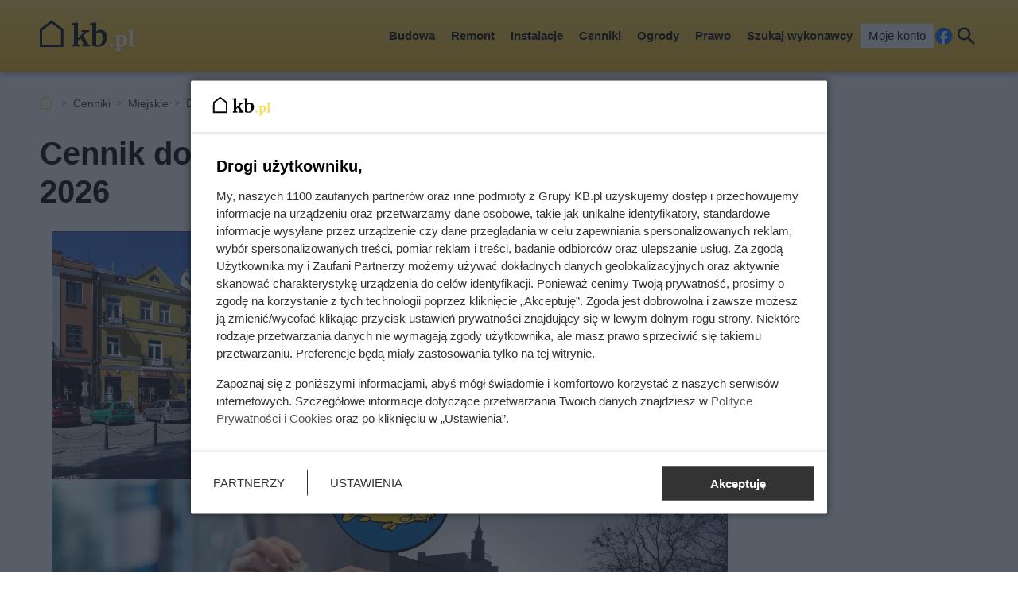

--- FILE ---
content_type: text/html; charset=utf-8
request_url: https://kb.pl/cenniki/miejskie/dorabianie-kluczy/krasnystaw/
body_size: 8250
content:
<!doctype html><html lang=pl><head><meta charset=UTF-8><link href=/static/cache/css/output.763186952e0a.css media=all rel=stylesheet><meta content="width=device-width,initial-scale=1" name=viewport><meta content=#FDDA50 name=theme-color><meta content=KB.pl property=og:site_name><meta content=pl_PL property=og:locale><link href=/static/front3.5/images/favicon/manifest.json rel=manifest><link href=/static/front3.5/images/favicon/favicon-32x32.webp rel=icon sizes=32x32><link href=/static/front3.5/images/favicon/favicon-192x192.webp rel=icon sizes=192x192><link href=/static/front3.5/images/favicon/favicon-180x180.webp rel=apple-touch-icon><meta content=/static/front3.5/images/favicon/favicon-270x270.webp name=msapplication-TileImage><script type=application/ld+json>{"@context": "https://schema.org", "@type": "BreadcrumbList", "itemListElement": [{"@type": "ListItem", "position": 1, "item": "https://kb.pl/cenniki/", "name": "Cenniki"}, {"@type": "ListItem", "position": 2, "item": "https://kb.pl/cenniki/miejskie/", "name": "Miejskie"}, {"@type": "ListItem", "position": 3, "item": "https://kb.pl/cenniki/miejskie/dorabianie-kluczy/", "name": "Dorabianie kluczy"}]}</script><script type=application/ld+json>{"@context": "https://schema.org", "@type": "Article", "articleSection": ["Cennik miejski", "Krasnystaw"], "headline": "Cennik dorabiania kluczy w Krasnymstawie 2026", "image": ["https://static.kb.pl/media/cennik-kolaz/341/34149/main-l_s.webp", "https://static.kb.pl/media/cennik-kolaz/341/34149/main-l_m.webp", "https://static.kb.pl/media/cennik-kolaz/341/34149/main-l_l.webp", "https://static.kb.pl/media/cennik-kolaz/341/34149/main-l_xl.webp"], "datePublished": "2020-08-02T20:26:39+02:00", "dateModified": "2026-01-07T14:22:39.327138+01:00", "author": {"@type": "Person", "name": "Ewa Pietryka", "url": "https://kb.pl/autorzy/ewa-piektryka/"}}</script><title>Cennik dorabiania kluczy w Krasnymstawie 2026</title><meta content="follow, index, max-snippet:-1, max-image-preview:large, max-video-preview:-1" name=robots><link href=https://kb.pl/cenniki/miejskie/dorabianie-kluczy/krasnystaw/ rel=canonical><meta content="Aktualne ceny usług dorabiania kluczy w Krasnymstawie. Zobacz, ile kosztuje dorabianie kluczy. Cennik aktualny na rok 2026." name=description><meta content="Cennik dorabiania kluczy w Krasnymstawie 2026" property=og:title><meta content="Aktualne ceny usług dorabiania kluczy w Krasnymstawie. Zobacz, ile kosztuje dorabianie kluczy. Cennik aktualny na rok 2026." property=og:description><meta content=https://kb.pl/cenniki/miejskie/dorabianie-kluczy/krasnystaw/ property=og:url><meta content=article property=og:type><meta content="Ewa Pietryka" property=article:author><meta content=https://static.kb.pl/media/cennik-kolaz/341/34149/main-l_xl.webp property=og:image><meta content=1300 property=og:image:width><meta content=995 property=og:image:height></head><body><header class="m1 is-fixed"><div class=bar><div class=c><a class=logotype href=https://kb.pl> <img alt="KB.pl - budowa, remont, wykończenie mieszkania" decoding=async height=40 src=/static/front3.0/images/logo.svg width=119> </a><nav><div class="burger js-nav-show">Menu</div><span class="close js-close" title=Zamknij></span><ul><li><span>Budowa</span> <div class=submenu><div class=c><ul><li class=title><a href=/budownictwo/porady-budowlane/>Przed budową</a></li><li><a href=/budownictwo/koszty-budowy/>Koszty budowy domu</a></li><li><a href=/budownictwo/technologie-budowy/>Wybór technologii budowy</a></li><li><a href=/prawo/prawo-budowlane/>Prawo budowlane</a></li><li><a href=/budownictwo/uzbrojenie-dzialki/>Uzbrojenie działki</a></li><li><a href=/budownictwo/projekty-domow/>Projekty domów</a></li><li><a href=/budownictwo/nieruchomosci/>Wybór działki budowlanej</a></li><li><a href=/budownictwo/geodezja/>Geodezja</a></li><li><a href=/budownictwo/rozbiorki/>Rozbiórki</a></li><li><a href=/budownictwo/historie-z-budowy/>Wasze historie z budowy</a></li></ul><ul><li class=title><a href=/budownictwo/>Budowa konstrukcji domu</a></li><li><a href=/budownictwo/ceny-uslug-budowlanych/>Ceny usług budowlanych</a></li><li><a href=/budownictwo/fundamenty/>Fundamenty</a></li><li><a href=/materialy-budowlane/cegly-bloczki-pustaki/>Ściany domu</a></li><li><a href=/budownictwo/stropy/>Stropy</a></li><li class=title><a href=/elewacje-i-ocieplenie/>Elewacja i ocieplenie</a></li><li><a href=/elewacje-i-ocieplenie/elewacje/>Elewacje</a></li><li><a href=/elewacje-i-ocieplenie/ocieplenie/>Ocieplenie</a></li><li><a href=/elewacje-i-ocieplenie/izolacje-natryskowe/>Izolacje natryskowe</a></li><li><a href=/elewacje-i-ocieplenie/welna-mineralna/>Wełna mineralna</a></li></ul><ul><li class=title><a href=/dachy/>Dachy</a></li><li><a href=/dachy/ceny-dachow/>Ceny dachów</a></li><li><a href=/dachy/budowa-dachu/>Budowa dachu</a></li><li><a href=/dachy/rodzaje-dachow/>Rodzaje dachów</a></li><li><a href=/dachy/wiezba-dachowa/>Więźba dachowa</a></li><li><a href=/dachy/poszycia-dachowe/>Poszycia dachowe</a></li><li><a href=/dachy/dachowki/>Dachówki</a></li><li><a href=/dachy/blachy-dachowe/>Blachy dachowe</a></li><li><a href=/dachy/gonty/>Gonty</a></li><li><a href=/dachy/inne-pokrycia-dachowe/>Inne pokrycia dachowe</a></li><li><a href=/dachy/ocieplenie-dachu/>Ocieplenie dachu</a></li></ul><ul><li class=title><a href=/okna-i-drzwi/>Okna i drzwi</a></li><li><a href=/okna-i-drzwi/ceny-okien/>Ceny okien</a></li><li><a href=/okna-i-drzwi/montaz-i-regulacja-okien/>Montaż i regulacja okien</a></li><li><a href=/okna-i-drzwi/parapety/>Parapety</a></li><li><a href=/okna-i-drzwi/montaz-i-regulacja-drzwi/>Montaż i regulacja drzwi</a></li><li><a href=/okna-i-drzwi/rolety/>Rolety</a></li><li><a href=/okna-i-drzwi/zaluzje/>Żaluzje</a></li><li><a href=/wyposazenie/bramy-garazowe/>Bramy garażowe</a></li></ul><span class="close js-close" title=Zamknij></span></div></div></li><li><span>Remont</span> <div class=submenu><div class=c><ul><li class=title><a href=/remont-i-wykonczenie/remonty/>Prace remontowe</a></li><li><a href=/remont-i-wykonczenie/posadzki/>Posadzki</a></li><li><a href=/remont-i-wykonczenie/gladzie-gipsowe/>Gładzie gipsowe</a></li><li><a href=/remont-i-wykonczenie/malowanie-scian/>Malowanie ścian</a></li><li><a href=/remont-i-wykonczenie/sucha-zabudowa/>Sucha zabudowa</a></li><li><a href=/remont-i-wykonczenie/tynki-wewnetrzne/>Tynki wewnętrzne</a></li><li><a href=/remont-i-wykonczenie/schody/>Schody</a></li><li><a href=/wyposazenie/plytki-podlogowe/>Płytki podłogowe</a></li><li><a href=/wyposazenie/panele-podlogowe/>Panele podłogowe</a></li><li><a href=/wyposazenie/podlogi-drewniane/>Podłogi drewniane</a></li></ul><ul><li class=title><a href=/wnetrza/>Aranżacje wnętrz</a></li><li><a href=/wnetrza/style-aranzacyjne/>Style aranżacyjne</a></li><li><a href=/wnetrza/aranzacja-salonu/>Aranżacja salonu</a></li><li><a href=/wnetrza/aranzacja-sypialni/>Aranżacja sypialni</a></li><li><a href=/wnetrza/pokoj-dziecka/>Pokój dziecka</a></li><li><a href=/wnetrza/aranzacja-poddasza/aranzacja-poddasza/>Aranżacja poddasza</a></li><li><a href=/wnetrza/aranzacja-przedpokoju/>Aranżacja przedpokoju</a></li></ul><ul><li class=title><a href=/kuchnie/>Kuchnie</a></li><li><a href=/kuchnie/aranzacje-kuchni/>Aranżacje kuchni</a></li><li><a href=/kuchnie/meble-kuchenne/>Meble kuchenne</a></li><li><a href=/kuchnie/blaty-kuchenne/>Blaty kuchenne</a></li><li><a href=/kuchnie/lodowki/>Lodówki</a></li><li><a href=/kuchnie/zmywarki/>Zmywarki</a></li><li><a href=/kuchnie/plyty-kuchenne/>Płyty kuchenne</a></li><li><a href=/kuchnie/zlewozmywaki/>Zlewozmywaki</a></li><li><a href=/kuchnie/baterie-kuchenne/>Baterie kuchenne</a></li><li><a href=/kuchnie/oswietlenie-kuchni/>Oświetlenie kuchni</a></li></ul><ul><li class=title><a href=/lazienki/>Łazienki</a></li><li><a href=/lazienki/remont-lazienki/>Remont łazienki</a></li><li><a href=/lazienki/aranzacja-lazienki/>Aranżacja łazienki</a></li><li><a href=/lazienki/umywalki/>Umywalki</a></li><li><a href=/lazienki/wanna-i-prysznic/>Wanna i prysznic</a></li><li><a href=/lazienki/meble-i-akcesoria/>Meble i akcesoria</a></li><li class=title><a href=/wyposazenie/>Wyposażenie domu</a></li><li><a href=/wyposazenie/dywany/>Dywany</a></li><li><a href=/wyposazenie/balustrady/>Balustrady</a></li><li><a href=/wyposazenie/biokominki/>Biokominki</a></li></ul><span class="close js-close" title=Zamknij></span></div></div></li><li><span>Instalacje</span> <div class=submenu><div class=c><ul><li class=title><a href=/ogrzewanie/>Ogrzewanie</a></li><li><a href=/ogrzewanie/koszty-ogrzewania/>Koszty ogrzewania</a></li><li><a href=/ogrzewanie/pompy-ciepla/>Pompy ciepła</a></li><li><a href=/ogrzewanie/piece-na-pellet/>Piece na pellet</a></li><li><a href=/ogrzewanie/piece-na-ekogroszek/>Piece na ekogroszek</a></li><li><a href=/ogrzewanie/ogrzewanie-gazowe/>Ogrzewanie gazowe</a></li><li><a href=/ogrzewanie/ogrzewanie-elektryczne/>Ogrzewanie elektryczne</a></li><li><a href=/ogrzewanie/kominki/>Kominki</a></li><li><a href=/ogrzewanie/drewno-kominkowe/>Drewno kominkowe</a></li></ul><ul><li class=title><a href=/ogrzewanie/instalacja-co/>Instalacja grzewcza</a></li><li><a href=/ogrzewanie/ogrzewanie-podlogowe/>Ogrzewanie podłogowe</a></li><li><a href=/ogrzewanie/grzejniki/>Grzejniki</a></li><li><a href=/ogrzewanie/termostaty/>Termostaty</a></li></ul><ul><li class=title><a href=/oze/>Odnawialne źródła energii</a></li><li><a href=/ogrzewanie/fotowoltaika/>Fotowoltaika</a></li><li><a href=/ogrzewanie/kolektory-sloneczne/>Kolektory słoneczne</a></li><li><a href=/ogrzewanie/energia-wiatrowa/>Energia wiatrowa</a></li><li><a href=/ogrzewanie/energia-geotermalna/>Energia geotermalna</a></li><li><a href=/ogrzewanie/inne-oze/>Inne OZE</a></li></ul><ul><li class=title><a href=/wyposazenie/>Instalacje w domu</a></li><li><a href=/remont-i-wykonczenie/instalacje-elektryczne/>Instalacje elektryczne</a></li><li><a href=/remont-i-wykonczenie/instalacje-hydrauliczne/>Instalacje hydrauliczne</a></li><li><a href=/ogrzewanie/rekuperacja/>Rekuperacja</a></li><li><a href=/wyposazenie/alarmy-i-bezpieczenstwo/>Alarmy i bezpieczeństwo</a></li><li><a href=/wyposazenie/oswietlenie/>Oświetlenie</a></li><li><a href=/wyposazenie/uzdatnianie-wody/>Uzdatnianie wody</a></li><li><a href=/budownictwo/szamba-i-oczyszczalnie/>Szamba i oczyszczalnie</a></li><li><a href=/ogrzewanie/podgrzewacz-wody/>Podgrzewanie wody</a></li></ul><span class="close js-close" title=Zamknij></span></div></div></li><li><span>Cenniki</span> <div class=submenu><div class=c><ul><li class=title><a href=/cenniki/budowa-domu-_c/>Budowa domu</a></li><li><a href=/cenniki/uslugi/cennik-uslug-budowlanych-2024-aktualne-ceny/>Cennik usług budowlanych</a></li><li><a href=/cenniki/przed-budowa-_c/>Usługi przed budową</a></li><li><a href=/cenniki/fundamenty-_c/>Fundamenty</a></li><li><a href=/cenniki/sciany-i-stropy-_c/>Ściany i stropy</a></li><li><a href=/cenniki/dachy-_c/>Dachy</a></li><li><a href=/cenniki/elewacje-i-ocieplenie-_c/>Elewacje i ocieplenie</a></li><li><a href=/cenniki/rozbiorki-_c/>Rozbiórki</a></li><li><a href=/cenniki/materialy-budowlane-_c/>Materiały budowlane</a></li><li><a href=/cenniki/uslugi/>Pozostałe usługi</a></li><li><a href=/cenniki/podjazdy-i-sciezki-_c/>Podjazdy i ścieżki w ogrodzie</a></li><li><a href=/cenniki/ogrodzenia-_c/>Ogrodzenia</a></li><li><a href=/cenniki/tarasy-_c/>Tarasy</a></li></ul><ul><li class=title><a href=/cenniki/wykonczenie-i-wyposazenie-_c/>Remont</a></li><li><a href=/cenniki/uslugi/cennik-uslug-remontowych-aktualne-ceny/>Cennik usług remontowych</a></li><li><a href=/cenniki/wykonczenie-podlog-_c/>Podłogi</a></li><li><a href=/cenniki/wykonczenie-scian-_c/>Ściany</a></li><li><a href=/cenniki/instalacje-_c/>Instalacje</a></li><li><a href=/cenniki/sucha-zabudowa-_c/>Sucha zabudowa</a></li><li><a href=/cenniki/inne-prace-remontowo-wykonczeniowe-_c/>Inne prace remontowe</a></li><li><a href=/cenniki/prace-demontazowe-_c/>Prace demontażowe</a></li><li><a href=/cenniki/meble-na-wymiar-_c/>Meble na wymiar</a></li><li><a href=/cenniki/montaz-wyposazenia-domu-_c/>Montaż wyposażenia</a></li><li><a href=/cenniki/zaluzje-i-rolety-_c/>Żaluzje i rolety</a></li><li><a href=/cenniki/balustrady-_c/>Balustrady</a></li></ul><ul><li class=title><a href=/cenniki/medycyna-_c/>Zdrowie i uroda</a></li><li><a href=/ceny/cenniki-medyczne/>Cenniki medyczne</a></li><li><a href=/cenniki/badania-labolatoryjne-_c/>Badania labolatoryjne</a></li><li><a href=/cenniki/uslugi-stomatologiczne-_c/>Stomatolog</a></li><li><a href=/cenniki/kosmetyka-i-piekno-_c/>Kosmetyka i uroda</a></li><li><a href=/cenniki/medycyna-estetyczna-_c/>Medycyna estetyczna</a></li><li class=title><a href=/cenniki/motoryzacja-_c/>Motoryzacja</a></li><li><a href=/transport/ceny-w-warsztacie/>Warsztaty samochodowe</a></li><li><a href=/transport/opony/>Wymiana opon</a></li><li><a href=/cenniki/mycie-i-pielegnacja-samochodu-_c/>Mycie i pięgnacja samochodu</a></li><li><a href=/cenniki/instalacje-lpg-_c/>Instalacje LPG</a></li><li><a href=/cenniki/prawo-jazdy-_c/>Kursy prawa jazdy</a></li></ul><ul><li class=title><a href=/ceny/inne-uslugi/>Inne cenniki</a></li><li><a href=/ceny/koszty-utrzymania/>Koszty utrzymania</a></li><li><a href=/ceny/skup-zlomu/>Skup złomu</a></li><li><a href=/cenniki/prace-ogrodnicze-_c/>Prace ogrodnicze</a></li><li><a href=/cenniki/sprzatanie-_c/>Sprzątanie</a></li><li><a href=/cenniki/uslugi-ksiegowe-i-finansowe-_c/>Księgowość i finanse</a></li><li class=title><a href=/cenniki/bilety/>Bilety i turystyka</a></li><li><a href=/ceny/turystyka/>Turystyka</a></li><li><a href=/ceny/hobby/>Hobby i czas wolny</a></li><li><a href=/ceny/imprezy-okolicznosciowe/>Imprezy okolicznościowe</a></li></ul><span class="close js-close" title=Zamknij></span></div></div></li><li><span>Ogrody</span> <div class=submenu><div class=c><ul><li class=title><a href=/ogrody/wyposazenie-ogrodu/>Wyposażenie ogrodu</a></li><li><a href=/ogrody/ceny-uslug-ogrodniczych/>Ceny usług ogrodniczych</a></li><li><a href=/ogrody/altany-i-wiaty/>Altany i wiaty</a></li><li><a href=/ogrody/aranzacje-ogrodow/>Aranżacje ogrodów</a></li><li><a href=/ogrody/budowa-tarasu/>Budowa tarasu</a></li><li><a href=/ogrody/ogrodzenia/>Ogrodzenia</a></li><li><a href=/wyposazenie/bramy-wjazdowe/>Bramy wjazdowe</a></li><li><a href=/ogrody/podjazdy-i-sciezki/>Podjazdy i ścieżki</a></li><li><a href=/ogrody/meble-ogrodowe/>Meble ogrodowe</a></li><li><a href=/ogrody/baseny/>Baseny</a></li><li><a href=/ogrody/narzedzia-ogrodnicze/>Narzędzia ogrodnicze</a></li></ul><ul><li class=title><a href=/rosliny/kwiaty/>Kwiaty</a></li><li><a href=/rosliny/tulipany/>Tulipany</a></li><li><a href=/rosliny/piwonie/>Piwonie</a></li><li><a href=/rosliny/astry/>Astry</a></li><li><a href=/rosliny/pelargonie/>Pelargonie</a></li><li><a href=/rosliny/begonia/>Begonia</a></li><li><a href=/rosliny/berberysy/>Berberysy</a></li><li><a href=/rosliny/hiacynty/>Hiacynty</a></li><li><a href=/rosliny/lilie/>Lilie</a></li><li><a href=/rosliny/storczyki/>Storczyki</a></li><li><a href=/rosliny/bodziszek/>Bodziszek</a></li></ul><ul><li class=title><a href=/rosliny/krzewy/>Krzewy i drzewa</a></li><li><a href=/rosliny/hortensje/>Hortensje</a></li><li><a href=/rosliny/rododendrony/>Rododendrony</a></li><li><a href=/rosliny/roze/>Róże</a></li><li><a href=/rosliny/hibiskus/>Hibiskus</a></li><li><a href=/rosliny/zywoplot/>Żywopłot</a></li><li><a href=/rosliny/bukszpan/>Bukszpan</a></li><li><a href=/rosliny/czeresnia/>Czereśnia</a></li><li><a href=/rosliny/wisnia/>Wiśnie</a></li><li><a href=/rosliny/tuje/>Tuje</a></li><li><a href=/rosliny/jalowce/>Jałowce</a></li></ul><ul><li class=title><a href=/rosliny/>Pozostałe rośliny</a></li><li><a href=/rosliny/trawnik/>Trawnik</a></li><li><a href=/rosliny/warzywa-i-owoce/>Warzywa i owoce</a></li><li><a href=/rosliny/pnacza/>Pnącza</a></li><li><a href=/rosliny/figowiec/>Figowiec</a></li><li><a href=/rosliny/dracena/>Dracena</a></li><li><a href=/rosliny/zamiokulkas/>Zamiokulkas</a></li><li><a href=/rosliny/doniczkowe/>Inne rośliny doniczkowe</a></li><li><a href=/rosliny/porady-ogrodnicze/>Porady ogrodnicze</a></li><li><a href=/rosliny/choroby-roslin/>Choroby roślin</a></li><li><a href=/rosliny/szkodniki/>Szkodniki roślin</a></li></ul><span class="close js-close" title=Zamknij></span></div></div></li><li><span>Prawo</span> <div class=submenu><div class=c><ul><li class=title><a href=/prawo/>Finanse</a></li><li><a href=/prawo/kredyty/>Kredyty</a></li><li><a href=/prawo/podatki/>Podatki</a></li><li><a href=/prawo/dotacje/>Dotacje i dofinansowania</a></li><li><a href=/prawo/ubezpieczenia/>Ubezpieczenia</a></li><li><a href=/prawo/darowizny-i-spadki/>Darowizny i spadki</a></li><li><a href=/prawo/emerytury-i-renty/>Emerytury i renty</a></li><li><a href=/prawo/zasilki/>Zasiłki i świadczenia socjalne</a></li></ul><ul><li class=title><a href=/prawo/prawo-nieruchomosci/>Nieruchomości</a></li><li><a href=/prawo/prawo-budowlane/>Prawo budowlane</a></li><li><a href=/prawo/prawo-mieszkaniowe/>Prawo mieszkaniowe</a></li><li><a href=/prawo/wynajem-mieszkania/>Wynajem mieszkania</a></li><li><a href=/prawo/kupno-sprzedaz-nieruchomosci/>Kupno i sprzedaż nieruchomości</a></li></ul><ul><li class=title><a href=/prawo/prawo-rodzinne/>Rodzina i praca</a></li><li><a href=/prawo/prawo-pracy/>Prawo pracy</a></li><li><a href=/prawo/rozwody/>Rozwody</a></li><li><a href=/prawo/pytania-prawne/>Pytania prawne</a></li><li><a href=/prawo/procesy-prawne/>Procesy prawne</a></li><li><a href=/transport/prawo-motoryzacyjne/>Dla kierowców</a></li></ul><ul></ul><span class="close js-close" title=Zamknij></span></div></div></li><li><a href="/szukaj-wykonawcy/?var=SG-Menu_gorne">Szukaj wykonawcy</a></li><li><a class=account href=/moje-konto/zaloguj/>Moje konto</a></li></ul><a rel="nofollow noreferrer noopener" class=facebook href=https://pl-pl.facebook.com/kalkulatorybudowlane/ target=_blank>Facebook</a><div class="search js-search">Szukaj</div></nav></div></div><form action=/szukaj/ class=search-form><div class=c><div class=main><input placeholder="Czego szukasz?" autocomplete=off id=input-search name=q><button>Szukaj</button><label class=is-hidden for=input-search>Wyszukiwarka</label></div><span class="close js-close" title=Zamknij></span></div></form><div class="overlay js-close"></div></header><div class="m5 c"><ul><li><a title="Strona główna" href=https://kb.pl>KB.pl</a></li><li><a href=/cenniki/>Cenniki</a></li><li><a href=/cenniki/miejskie/>Miejskie</a></li><li><a href=/cenniki/miejskie/dorabianie-kluczy/>Dorabianie kluczy</a></li><li>Krasnystaw</li></ul></div><div class="sidebars c"><div class=center><main class=m6><article class="c text"><header><h1>Cennik dorabiania kluczy w Krasnymstawie 2026</h1><figure><img sizes="(max-width: 1300px) 100vw, 1300px" srcset="https://static.kb.pl/media/cennik-kolaz/341/34149/main-l_s.webp 540w, https://static.kb.pl/media/cennik-kolaz/341/34149/main-l_m.webp 650w, https://static.kb.pl/media/cennik-kolaz/341/34149/main-l_l.webp 850w, https://static.kb.pl/media/cennik-kolaz/341/34149/main-l_xl.webp 1300w" alt decoding=async fetchpriority=high height=650 src=https://static.kb.pl/media/cennik-kolaz/341/34149/main-l_l.webp width=850><figcaption></figcaption></figure><div class=meta><span class=date><b>Opublikowano:</b> 07.01.2026</span><span class=author><b>Autor:</b> <a href=/autorzy/ewa-piektryka/>Ewa Pietryka</a></span><span class=print><button class=js-print>Drukuj</button></span><span class="share js-share">Udostępnij</span></div></header><p class=lead>Ceny dorabiania kluczy w Krasnymstawie znajdziesz w tabeli poniżej. Uwzględniają one średnie koszty usług dorabiania kluczy zarówno w mieście Krasnystaw jak i w przyległych miejscowościach. W cenniku znajdziecie ceny między innymi:</p><ul><li>dorobienia klucza patentowego krajowego</li><li>dorobienia klucza patentowego zagranicznego</li><li>dorabiania grawerowanych kluczy nawiercanych pionowo</li><li>dorabiania kluczy do zamków sejfowych</li><li>dorabiania kluczy nawiercanych typu Gerda</li><li>dorabiania kluczy samochodowych ze stałym kodowaniem</li><li>dorabiania kluczy samochodowych ze zmiennym kodowaniem</li><li>dorabia jednostronnych kluczy samochodowych bez immobilizera</li><li>dorabiania grawerowanych kluczy samochodowych bez immobilizera</li><li>docięcia klucza z immobilizerem</li></ul><p class=lead>Sprawdź, ile kosztują usługi dorabiania kluczy w Krasnymstawie i okolicach oraz innych miastach województwa lubelskiego.</p><aside class="kba dw-750 dh-300 mw-336 mh-280" id=price_page_city_column1><div></div></aside><table class=tab3><caption>Dorabianie kluczy - cennik w Krasnymstawie</caption><thead><tr><th class=is-hidden>kolumna</th><th class=w20>cena netto</th><th class=w20>cena brutto</th><th class="is-hidden w30">kolumna</th></tr></thead><tbody><tr><td><b>Klucz patentowy krajowy</b></td><td>17.20 zł</td><td>21.10 zł</td><td>Uśrediony koszt dorabiania kluczy patentowych krajowych. Typ YT15 lub UL050.</td></tr><tr><td><b>Klucz patentowy zagraniczny</b></td><td>29.50 zł</td><td>36.30 zł</td><td>Uśredniony koszt dorabiania kluczy patentowych, zagraniczncyh. Typ WK55 lub GE1.</td></tr><tr><td><b>Docięcie klucza z immobilizerem</b></td><td>68.50 zł</td><td>84.30 zł</td><td>Uśredniony koszt docięcia klucza z immobilizerem. Normalny poziom skomplikowania prac.</td></tr><tr><td><b>Klucze grawerowane nawiercane pionowo</b></td><td>49.90 zł</td><td>61.30 zł</td><td>Średni koszt dorobienia klucza grawerowanego. Pionowe naweiercenie.</td></tr><tr><td><b>Klucz nawiercany typu Gerda</b></td><td>72.60 zł</td><td>89.30 zł</td><td>Średniony koszt skopiowania klucza nawiercanego typu Gerda.</td></tr><tr><td><b>Klucze do zamków sejfowych</b></td><td>126 zł</td><td>155 zł</td><td>Średni koszt dorobienia klucza do zamku sejfowego. Normalny poziom skomplikowania usługi.</td></tr><tr><td><b>Grawerowany klucz samochodowy bez immobilizera</b></td><td>136 zł</td><td>167 zł</td><td>Uśredniony koszt dorobienia klucza samochodowego. Klucz zwykły, grawerowany bez immobilizera.</td></tr><tr><td><b>Klucz samochodowy bez immobilizera, zwykły, jednostronny</b></td><td>58.60 zł</td><td>72.10 zł</td><td>Uśredniony koszt dorobienia klucza samochodowego bez immobilizera. Klucz zwykły, jednostronny</td></tr><tr><td><b>Klucze samochodowe ze zmiennym kodowaniem</b></td><td>545 zł</td><td>670 zł</td><td>Uśredniony koszt dorobienia kluczy z immobilizerem zmienno kodowym.</td></tr><tr><td><b>Klucze samochodowe ze stałym kodowaniem</b></td><td>323 zł</td><td>397 zł</td><td>Uśredniony koszt dorobienia klucza samochodowego ze stałym kodowaniem.</td></tr></tbody></table><p class=center><a href="/szukaj-wykonawcy/?var=cennik-miejski_zamow-bezplatna-wycene_dorabianie-kluczy_krasnystaw" title="Otrzymaj indywidualną wycenę prac" class=btn> Zamów bezpłatną wycenę </a></p><p><small><em> Ceny szacunkowe na podstawie ofert znalezionych w internecie. Nie stanowią oferty handlowej w rozumieniu kodeksu cywilnego i nie powinny być podstawą do jakichkolwiek dalszych analiz i obliczeń </em></small></p><aside class="kba dw-750 dh-300 mw-336 mh-280" id=price_page_city_column2><div></div></aside><h2 class=box>Ceny dorabiania kluczy w mieście Krasnystaw - kilka faktów</h2><ul class=box><li>Spośród usług dorabiania kluczy w Krasnymstawie najmniej zapłacisz za dorobienie klucza patentowego krajowego.</li><li>W Krasnymstawie najwyższą cenę zapłacisz za dorabianie kluczy samochodowych ze zmiennym kodowaniem.</li><li>Klucz patentowy krajowy, Klucz patentowy zagraniczny, Klucze grawerowane nawiercane pionowo, Klucze do zamków sejfowych, Klucz nawiercany typu Gerda, Klucze samochodowe ze stałym kodowaniem, Klucze samochodowe ze zmiennym kodowaniem, Klucz samochodowy bez immobilizera, zwykły, jednostronny, Grawerowany klucz samochodowy bez immobilizera, Docięcie klucza z immobilizerem - ich cena w mieście Krasnystaw kształtuje się pomiędzy powyższymi widełkami.</li></ul><p>Chcesz otrzymać konkretne oferty na dorabianie kluczy od firm z Krasnegostawu i okolic? <a href="/szukaj-wykonawcy/?var=cennik-miejski_dorabianie-kluczy_dol">Kliknij i wypełnij krótki formularz.</a></p><aside class="kba dw-750 dh-300 mw-336 mh-280" id=price_page_city_column3><div></div></aside><h2 class=box>Ceny dorabiania kluczy w innych miastach województwa lubelskiego</h2><ul class="box col2"><li><a href=/cenniki/miejskie/dorabianie-kluczy/biala-podlaska/> Cennik dorabiania kluczy w Białej Podlaskiej </a></li><li><a href=/cenniki/miejskie/dorabianie-kluczy/bilgoraj/> Cennik dorabiania kluczy w Biłgoraju </a></li><li><a href=/cenniki/miejskie/dorabianie-kluczy/hrubieszow/> Cennik dorabiania kluczy w Hrubieszowie </a></li><li><a href=/cenniki/miejskie/dorabianie-kluczy/janow-lubelski/> Cennik dorabiania kluczy w Janowie Lubelskim </a></li><li><a href=/cenniki/miejskie/dorabianie-kluczy/krasnik/> Cennik dorabiania kluczy w Kraśniku </a></li><li><a href=/cenniki/miejskie/dorabianie-kluczy/krasnystaw/> Cennik dorabiania kluczy w Krasnymstawie </a></li><li><a href=/cenniki/miejskie/dorabianie-kluczy/leczna/> Cennik dorabiania kluczy w Łęcznej </a></li><li><a href=/cenniki/miejskie/dorabianie-kluczy/lubartow/> Cennik dorabiania kluczy w Lubartowie </a></li><li><a href=/cenniki/miejskie/dorabianie-kluczy/lublin/> Cennik dorabiania kluczy w Lublinie </a></li><li><a href=/cenniki/miejskie/dorabianie-kluczy/lukow/> Cennik dorabiania kluczy w Łukowie </a></li><li><a href=/cenniki/miejskie/dorabianie-kluczy/opole-lubelskie/> Cennik dorabiania kluczy w Opolu Lubelskim </a></li><li><a href=/cenniki/miejskie/dorabianie-kluczy/parczew/> Cennik dorabiania kluczy w Parczewie </a></li><li><a href=/cenniki/miejskie/dorabianie-kluczy/pulawy/> Cennik dorabiania kluczy w Puławach </a></li><li><a href=/cenniki/miejskie/dorabianie-kluczy/radzyn-podlaski/> Cennik dorabiania kluczy w Radzyniu Podlaskim </a></li><li><a href=/cenniki/miejskie/dorabianie-kluczy/ryki/> Cennik dorabiania kluczy w Rykach </a></li><li><a href=/cenniki/miejskie/dorabianie-kluczy/swidnik/> Cennik dorabiania kluczy w Świdniku </a></li><li><a href=/cenniki/miejskie/dorabianie-kluczy/tomaszow-lubelski/> Cennik dorabiania kluczy w Tomaszowie Lubelskim </a></li><li><a href=/cenniki/miejskie/dorabianie-kluczy/wlodawa/> Cennik dorabiania kluczy w Włodawie </a></li><li><a href=/cenniki/miejskie/dorabianie-kluczy/zamosc/> Cennik dorabiania kluczy w Zamościu </a></li></ul><p class=box><a class=btn href=/cenniki/miejskie/dorabianie-kluczy/> Ceny dorabiania kluczy w innych województwach </a></p></article></main><aside class=m12><div class=c><div class=title>Tagi</div><ul><li><a href=/tagi/ciekawostki/>ciekawostki</a></li><li><a href=/tagi/klucze-narzedziowe/>klucze narzędziowe</a></li></ul></div></aside><aside class=m9><div class=c><div class=title>Te cenniki również mogą Cię zainteresować</div><ul><li class=js-link><figure><img sizes="(max-width: 1300px) 100vw, 1300px" srcset="https://static.kb.pl/media/cennik-strona/4/413/main-m9.webp 190w,https://static.kb.pl/media/cennik-strona/4/413/main-l_sc.webp 540w,https://static.kb.pl/media/cennik-strona/4/413/main-l_mc.webp 600w,https://static.kb.pl/media/cennik-strona/4/413/main-l_lc.webp 650w,https://static.kb.pl/media/cennik-strona/4/413/main-l_xl.webp 1300w" alt decoding=async height=127 loading=lazy src=https://static.kb.pl/media/cennik-strona/4/413/main-m9.webp width=190></figure> <a href=/cenniki/klucz-patentowy/>Cennik dorobiania klucza patentowego w ponad 300 miastach</a></li><li class=js-link><figure><img sizes="(max-width: 1300px) 100vw, 1300px" srcset="https://static.kb.pl/media/cennik-strona/4/414/main-m9.webp 190w,https://static.kb.pl/media/cennik-strona/4/414/main-l_sc.webp 540w,https://static.kb.pl/media/cennik-strona/4/414/main-l_mc.webp 600w,https://static.kb.pl/media/cennik-strona/4/414/main-l_lc.webp 650w,https://static.kb.pl/media/cennik-strona/4/414/main-l_xl.webp 1300w" alt decoding=async height=127 loading=lazy src=https://static.kb.pl/media/cennik-strona/4/414/main-m9.webp width=190></figure> <a href=/cenniki/klucze-grawerowane-pionowo-nawiercane/>Cennik dorabiania grawerowanych kluczy nawiercanych pionowo 2026 w ponad 300 miastach</a></li><li class=js-link><figure><img sizes="(max-width: 1300px) 100vw, 1300px" srcset="https://static.kb.pl/media/cennik-strona/4/415/main-m9.webp 190w,https://static.kb.pl/media/cennik-strona/4/415/main-l_sc.webp 540w,https://static.kb.pl/media/cennik-strona/4/415/main-l_mc.webp 600w,https://static.kb.pl/media/cennik-strona/4/415/main-l_lc.webp 650w,https://static.kb.pl/media/cennik-strona/4/415/main-l_xl.webp 1300w" alt decoding=async height=127 loading=lazy src=https://static.kb.pl/media/cennik-strona/4/415/main-m9.webp width=190></figure> <a href=/cenniki/klucze-do-zamkow-sejfowych/>Cennik dorabiania kluczy do zamków sejfowych 2026 w ponad 300 miastach</a></li><li class=js-link><figure><img sizes="(max-width: 1300px) 100vw, 1300px" srcset="https://static.kb.pl/media/cennik-strona/4/416/main-m9.webp 190w,https://static.kb.pl/media/cennik-strona/4/416/main-l_sc.webp 540w,https://static.kb.pl/media/cennik-strona/4/416/main-l_mc.webp 600w,https://static.kb.pl/media/cennik-strona/4/416/main-l_lc.webp 650w,https://static.kb.pl/media/cennik-strona/4/416/main-l_xl.webp 1300w" alt decoding=async height=127 loading=lazy src=https://static.kb.pl/media/cennik-strona/4/416/main-m9.webp width=190></figure> <a href=/cenniki/klucz-nawiercany-typu-gerda/>Cennik dorabiania kluczy nawiercanych typu gerda 2026 w ponad 300 miastach</a></li><li class=js-link><figure><img sizes="(max-width: 1300px) 100vw, 1300px" srcset="https://static.kb.pl/media/cennik-strona/4/417/main-m9.webp 190w,https://static.kb.pl/media/cennik-strona/4/417/main-l_sc.webp 540w,https://static.kb.pl/media/cennik-strona/4/417/main-l_mc.webp 600w,https://static.kb.pl/media/cennik-strona/4/417/main-l_lc.webp 650w,https://static.kb.pl/media/cennik-strona/4/417/main-l_xl.webp 1300w" alt decoding=async height=127 loading=lazy src=https://static.kb.pl/media/cennik-strona/4/417/main-m9.webp width=190></figure> <a href=/cenniki/dorabianie-kluczy-samochodowych/>Cennik dorabiania kluczy samochodowych w ponad 300 miastach</a></li></ul></div></aside></div><div class=right><aside class=m7><div class=top id=aside_top></div><div class=bottom id=aside_bottom></div></aside></div></div><hr class=m23 data-load=/load/newest/><footer class=m2><div class=c><div class=col><div class=title>KB.pl<i class=icon-pointer-down></i></div><ul><li><a href=https://grupakb.pl>Grupa KB.pl - informacje</a></li><li><a href=/kontakt/>Kontakt</a></li><li><a href=https://grupakb.pl/#reklama>Reklama</a></li><li><a href=/moje-konto/rejestracja/ rel=nofollow>Załóż konto</a></li><li><a href=/moje-konto/zaloguj/ rel=nofollow>Logowanie</a></li><li><a href=https://pl-pl.facebook.com/kalkulatorybudowlane/ rel=nofollow>Facebook</a></li><li><a href=https://twitter.com/KBudowlane rel=nofollow>X.com</a></li></ul></div><div class=col><div class=title>Mapa strony<i class=icon-pointer-down></i></div><ul><li><a href=/aktualnosci/>Aktualności</a></li><li><a href=/mapa-strony/artykuly/>Artykuły</a></li><li><a href=/tagi/>Tagi</a></li><li><a href=/mapa-strony/cenniki/>Cenniki</a></li><li><a href=/mapa-strony/kategorie-cennikow/>Kategorie cenników</a></li><li><a href=/cenniki/miejskie/>Cenniki miejskie</a></li><li><a href=/mapa-strony/kategorie/>Kategorie</a></li><li><a href=/mapa-strony/ceny-produktow/>Cenniki produktów</a></li><li><a href=/autorzy/>Autorzy</a></li></ul></div><div class=col><div class=title>Inne serwisy Grupy KB.pl<i class=icon-pointer-down></i></div><ul><li><a href=https://fajnyogrod.pl>Fajny Ogród</a></li><li><a href=https://fajnyzwierzak.pl>Fajny Zwierzak</a></li><li><a href=https://aniaradzi.pl>Ania radzi</a></li><li><a href=https://kronikidziejow.pl>Kroniki Dziejów</a></li><li><a href=https://fajnegotowanie.pl>Fajne Gotowanie</a></li><li><a href=https://spokojnieociazy.pl>Spokojnie o ciąży</a></li></ul></div><div class=col><div class=title>Informacje prawne<i class=icon-pointer-down></i></div><ul><li><a href=/regulamin/ rel=nofollow>Regulamin</a></li><li><a href=/polityka-cookies/ rel=nofollow>Polityka prywatnosci i cookies</a></li><li><a href=https://grupakb.pl/regulamin-dsa rel=nofollow>Regulamin DSA</a></li><li><a href=/zaufani-partnerzy/ rel=nofollow>Zaufani partnerzy</a></li></ul></div><div class=copyright>© 2012-2026 Grupa KB.pl. All rights reserved.</div></div></footer><script defer src=/static/cache/js/output.ec1d4b4b9577.js></script><script>function gtag(){dataLayer.push(arguments)}window.dataLayer=window.dataLayer||[];gtag(`js`,new Date());gtag(`config`,`G-MEZ8Q1D4GV`);gtag(`config`,`G-6T2D0FP938`);gtag(`consent`,`default`,{'ad_storage':`denied`,'ad_user_data':`denied`,'ad_personalization':`denied`,'analytics_storage':`denied`,'wait_for_update':3000});gtag(`event`,`cluemedia`,{'domena':`kb.pl`,'typ_strony':`cenniki miejskie`,'rok_publikacji':`2020`,'RFQ_group':`.INNE`,'RFQ_partner':``})</script><script defer src="https://static.cloudflareinsights.com/beacon.min.js/vcd15cbe7772f49c399c6a5babf22c1241717689176015" integrity="sha512-ZpsOmlRQV6y907TI0dKBHq9Md29nnaEIPlkf84rnaERnq6zvWvPUqr2ft8M1aS28oN72PdrCzSjY4U6VaAw1EQ==" data-cf-beacon='{"version":"2024.11.0","token":"9873fecdf1a6496b902080f6e681d815","r":1,"server_timing":{"name":{"cfCacheStatus":true,"cfEdge":true,"cfExtPri":true,"cfL4":true,"cfOrigin":true,"cfSpeedBrain":true},"location_startswith":null}}' crossorigin="anonymous"></script>
</body></html>